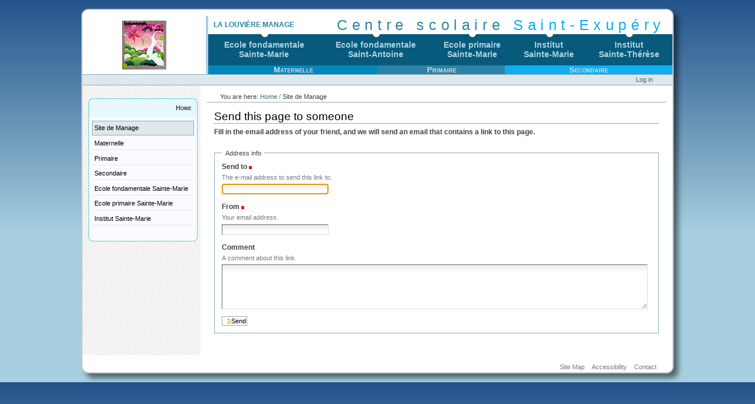

--- FILE ---
content_type: text/html;charset=utf-8
request_url: https://ces-stexupery.be/site-de-manage/site-de-manage/sendto_form
body_size: 4023
content:
<!DOCTYPE html PUBLIC "-//W3C//DTD XHTML 1.0 Transitional//EN" "http://www.w3.org/TR/xhtml1/DTD/xhtml1-transitional.dtd"><html xmlns="http://www.w3.org/1999/xhtml" xml:lang="fr" lang="fr" xml:lang="fr">

  
    
    
    
    


  <head>

    <meta http-equiv="Content-Type" content="text/html; charset=utf-8" />

    <meta name="generator" content="Plone - http://plone.org" />

    
      <base href="https://ces-stexupery.be/site-de-manage/site-de-manage" /><!--[if lt IE 7]></base><![endif]-->
    

    
        
  
    <style type="text/css" media="screen">@import url(https://ces-stexupery.be/portal_css/cesstex%20skin/base-cachekey-f471e0ebc681e01115d96a3b1d2aace1.css);</style>
    <link rel="stylesheet" type="text/css" media="screen" href="https://ces-stexupery.be/portal_css/cesstex%20skin/resourcetinymce.stylesheetstinymce-cachekey-3aa4ef7df916ae982321009db10c9b13.css" />
    <style type="text/css">@import url(https://ces-stexupery.be/portal_css/cesstex%20skin/print-cachekey-0cf0af788109aaf258aec612ab6d1c60.css);</style>
    <link rel="stylesheet" type="text/css" media="screen" href="https://ces-stexupery.be/portal_css/cesstex%20skin/resourceplone.app.discussion.stylesheetsdiscussion-cachekey-98e023ef8b03735c11b24173fc5b1b3c.css" />
    <style type="text/css" media="screen">@import url(https://ces-stexupery.be/portal_css/cesstex%20skin/resourceplonetruegallery-portlet-cachekey-b4f529c41aed4e1eb72b84d0e5dc9da7.css);</style>
        <!--[if lt IE 8]>    
    
    <link rel="stylesheet" type="text/css" media="screen" href="https://ces-stexupery.be/portal_css/cesstex%20skin/IEFixes-cachekey-67006a3d5f6f33904281992f172af1be.css" />
        <![endif]-->
    
    <style type="text/css" media="screen">@import url(https://ces-stexupery.be/portal_css/cesstex%20skin/resourcecollective.z3cform.datagridfielddatagridfield-cachekey-b42bcfe44c3ab6f6f93e9df1833cf885.css);</style>
    <style type="text/css" media="screen">@import url(https://ces-stexupery.be/portal_css/cesstex%20skin/cesstex-cachekey-5a783e6c34286cf0cdec94e9383999ef.css);</style>
    <style type="text/css" media="screen">@import url(https://ces-stexupery.be/portal_css/cesstex%20skin/formulaire_style-cachekey-576fbbb2a2c0e58afd391328d9d62cc8.css);</style>
    <style type="text/css" media="screen">@import url(https://ces-stexupery.be/portal_css/cesstex%20skin/themecesstex.skinfont-cachekey-e7b2812d74ac2a6b9943b5b41c6807e7.css);</style>
    <style type="text/css" media="all">@import url(https://ces-stexupery.be/portal_css/cesstex%20skin/ploneCustom-cachekey-fb1e60149e582ead0b1e397290bf6247.css);</style>

  
  
    <script type="text/javascript" src="https://ces-stexupery.be/portal_javascripts/cesstex%20skin/resourceplone.app.jquery-cachekey-d3dc76cd9832b13c5f27531c174289ff.js"></script>
    <script type="text/javascript" src="https://ces-stexupery.be/portal_javascripts/cesstex%20skin/kupunoi18n-cachekey-bd3abd23e2f21f33b8d87372880f0e97.js"></script>
    <script type="text/javascript" src="https://ces-stexupery.be/portal_javascripts/cesstex%20skin/kss-bbb-cachekey-189e508db1a53c6d041f54359323cee9.js"></script>
    <script type="text/javascript" src="https://ces-stexupery.be/portal_javascripts/cesstex%20skin/resourceism-cachekey-e2de9c90fed3a95218be556d255c5490.js"></script>



<script type="text/javascript">

    (function($) {
        $(document).ready(function () {
            if($.cookieCuttr) {
                $.cookieCuttr({cookieAnalytics: false,
                               cookiePolicyLink: "http://cesstex.be",
                               cookieMessage: "En poursuivant votre navigation sur ce site, vous acceptez l'utilisation de cookies pour vous proposer des services et offres adaptés à vos centres d’intérêt.",
                               cookieAcceptButtonText: "OK"
                               });
                }
        })
    })(jQuery);
</script>



<title>Site de Manage — Centre scolaire Saint-Exupéry </title>

        
    <link rel="canonical" href="https://ces-stexupery.be/site-de-manage" />

    <link rel="shortcut icon" type="image/x-icon" href="https://ces-stexupery.be/favicon.ico" />
    <link rel="apple-touch-icon" href="https://ces-stexupery.be/touch_icon.png" />






    <link rel="search" href="https://ces-stexupery.be/@@search" title="Search this site" />



        
        
    <meta name="robots" content="noindex,follow" />
  

        
        

        
        

        
        
    

  </head>

  <body class="template-sendto_form portaltype-document site-plone section-site-de-manage subsection-site-de-manage icons-on userrole-anonymous" dir="ltr">
    <div id="visual-portal-wrapper">

      <div id="portal-top">
        <div id="portal-header">
    <div id="header-cesstex">
  <table cellpadding="0" cellspacing="0">
    <tr>
      <td id="small-logo">
        <span>
            <a href=" https://ces-stexupery.be">
                <img src="https://ces-stexupery.be/logo.png" alt="" title="" height="83" width="75" />

                
            </a>
        </span>
      </td>
      <td>
        <table id="site-ces">
          <tr>
            <td>
              <div id="site">
                <a href=" https://ces-stexupery.be/site-de-la-louviere">La Louvière</a>
                <!--<img src="puce_bleue.gif" class="puce-bleue" />-->
                <a href=" https://ces-stexupery.be/site-de-manage">Manage</a>
              </div>
            </td>
            <td>
              <div id="ces">
                <a href=" https://ces-stexupery.be/centre-scolaire-saint-exupery">
                <span class="centre">Centre scolaire</span>
                <span class="stex">Saint-Exupéry</span></a>
              </div>
            </td>
          </tr>
        </table>

        <table id="implentation" cellspacing="0" cellpadding="0">
          <tr>
            <td class="ecole">
                <a href=" https://ces-stexupery.be/ecole-fondamentale-sainte-marie">Ecole
                   fondamentale<br />Sainte-Marie</a>
            </td>
            <td class="ecole">
                <a href="&#10;                   https://ces-stexupery.be/ecole-fondamentale-saint-antoine">Ecole fondamentale<br />Saint-Antoine</a>
            </td>
            <td class="ecole">
                <a href="http://www.ismprimaire.be">Ecole
                   primaire<br />Sainte-Marie</a>
            </td>
            <td class="ecole">
                <a href=" https://ces-stexupery.be/institut-sainte-marie">Institut<br />Sainte-Marie</a>
            </td>
            <td class="ecole">
                <a href=" https://ces-stexupery.be/institut-sainte-therese">Institut<br />Sainte-Thérèse</a>
            </td>
          </tr>
        </table>

        <table id="enseignement" cellpadding="0" cellspacing="0">
          <tr>
            <td>
              <div id="type-maternelle">
                <a href=" https://ces-stexupery.be/maternelle">Maternelle</a>
              </div>
            </td>
            <td>
              <div id="type-primaire">
                <a href=" https://ces-stexupery.be/primaire">Primaire</a>
              </div>
            </td>
            <td>
              <div id="type-secondaire">
                <a href=" https://ces-stexupery.be/secondaire">Secondaire</a>
              </div>
            </td>
          </tr>
        </table>
      </td>
    </tr>
  </table>
</div>
<!--<div class="visualClear"></div>-->

<div id="portal-searchbox">

    <form id="searchGadget_form" action="https://ces-stexupery.be/@@search">

        <div class="LSBox">
        <label class="hiddenStructure" for="searchGadget">Search Site</label>

        <input name="SearchableText" type="text" size="18" title="Search Site" placeholder="Search Site" accesskey="4" class="searchField" id="searchGadget" />

        <input class="searchButton" type="submit" value="Search" />

        <div class="searchSection">
            <input id="searchbox_currentfolder_only" class="noborder" type="checkbox" name="path" value="/plone/site-de-manage" />
            <label for="searchbox_currentfolder_only" style="cursor: pointer">
                only in current section
            </label>
        </div>

        <div class="LSResult" id="LSResult"><div class="LSShadow" id="LSShadow"></div></div>
        </div>
    </form>

    <div id="portal-advanced-search" class="hiddenStructure">
        <a href="https://ces-stexupery.be/@@search" accesskey="5">
            Advanced Search…
        </a>
    </div>

</div>

<div id="portal-personaltools-wrapper">

<p class="hiddenStructure">Personal tools</p>



<ul class="actionMenu deactivated" id="portal-personaltools">
  <li id="anon-personalbar">
    
        <a href="https://ces-stexupery.be/login" id="personaltools-login">Log in</a>
    
  </li>
</ul>

</div>



</div>

      </div>

      <div class="visualClear" id="clear-space-before-wrapper-table"><!-- --></div>

      <table id="portal-columns">
        <tbody>
          <tr>
            
                
                <td id="portal-column-one">
                  <div class="visualPadding">
                    
                      
<div class="portletWrapper" data-portlethash="706c6f6e652e6c656674636f6c756d6e0a636f6e746578740a2f706c6f6e652f736974652d64652d6d616e6167650a6e617669676174696f6e" id="portletwrapper-706c6f6e652e6c656674636f6c756d6e0a636f6e746578740a2f706c6f6e652f736974652d64652d6d616e6167650a6e617669676174696f6e">
<dl class="portlet portletNavigationTree">

    <dt class="portletHeader">
        <span class="portletTopLeft"></span>
        <span class="portletTopRight"></span>
        <a href="https://ces-stexupery.be" title="Institut Sainte-Marie, Institut Sainte-Thérèse, Manage, La Louvière, maternelle, primaire, secondaire, cefa, technique, professionelle">Home</a>
    </dt>

    <dd class="portletItem lastItem">
        <ul class="navTree navTreeLevel0">
            
            



<li class="navTreeItem visualNoMarker navTreeCurrentNode navTreeFolderish">

    

        <div>
            <a href="https://ces-stexupery.be/site-de-manage" class="state-external navTreeCurrentItem navTreeCurrentNode navTreeFolderish" title="">
                    
                <span>Site de Manage</span>
            </a>
        </div>

    
    
</li>


<li class="navTreeItem visualNoMarker navTreeFolderish">

    

        <div>
            <a href="https://ces-stexupery.be/maternelle" class="state-external navTreeFolderish" title="">
                    
                <span>Maternelle</span>
            </a>
        </div>

    
    
</li>


<li class="navTreeItem visualNoMarker navTreeFolderish">

    

        <div>
            <a href="https://ces-stexupery.be/primaire" class="state-external navTreeFolderish" title="">
                    
                <span>Primaire</span>
            </a>
        </div>

    
    
</li>


<li class="navTreeItem visualNoMarker navTreeFolderish">

    

        <div>
            <a href="https://ces-stexupery.be/secondaire" class="state-external navTreeFolderish" title="">
                    
                <span>Secondaire</span>
            </a>
        </div>

    
    
</li>


<li class="navTreeItem visualNoMarker navTreeFolderish">

    

        <div>
            <a href="https://ces-stexupery.be/ecole-fondamentale-sainte-marie" class="state-external navTreeFolderish" title="&#13;&#10;&#13;&#10;">
                    
                <span>Ecole fondamentale Sainte-Marie</span>
            </a>
        </div>

    
    
</li>


<li class="navTreeItem visualNoMarker navTreeFolderish">

    

        <div>
            <a href="https://ces-stexupery.be/ecole-primaire-sainte-marie" class="state-external navTreeFolderish" title="">
                    
                <span>Ecole primaire Sainte-Marie</span>
            </a>
        </div>

    
    
</li>


<li class="navTreeItem visualNoMarker navTreeFolderish">

    

        <div>
            <a href="https://ces-stexupery.be/institut-sainte-marie" class="state-external navTreeFolderish" title="">
                    
                <span>Institut Sainte-Marie</span>
            </a>
        </div>

    
    
</li>




        </ul>
    </dd>
    <dd class="portletFooter">
      <!--
        <span class="portletBottomLeft"></span>
        <span class="portletBottomRight"></span>
      -->
    </dd>
</dl>

</div>




                    
                     
                  </div>
                </td>
                
            

            
            <td id="portal-column-content">

              <div id="viewlet-above-content"><div id="portal-breadcrumbs">

    <span id="breadcrumbs-you-are-here">You
are here:</span>
    <span id="breadcrumbs-home">
        <a href="https://ces-stexupery.be">Home</a>
        <span class="breadcrumbSeparator">
            /
            
        </span>
    </span>
    <span id="breadcrumbs-1" dir="ltr">
        
            
            
            <span id="breadcrumbs-current">Site de Manage</span>
         
    </span>

</div>
</div>

              
                <div class="">

                    

                    <span id="contentTopLeft"></span>
                    <span id="contentTopRight"></span>

                    

    <dl class="portalMessage info" id="kssPortalMessage" style="display:none">
        <dt>Info</dt>
        <dd></dd>
    </dl>



                    
                    <div id="content">
                      
                      

      <h1 class="documentFirstHeading">Send this page to someone</h1>

      <div class="documentDescription">
        Fill in the email address of your friend, and we will send an email
        that contains a link to this page.
      </div>

      <div id="content-core">
          <form name="sendto_form" class="enableAutoFocus" action="https://ces-stexupery.be/site-de-manage/site-de-manage/sendto_form" method="post" enctype="multipart/form-data" id="sendto_form">

            <fieldset>

              <legend>Address info</legend>

              <div class="field">

                <label for="send_to_address">Send to</label>

                <span class="fieldRequired" title="Required">(Required)</span>

                      <div class="formHelp">
                        The e-mail address to send this link to.
                      </div>

                      <div></div>

                      <input type="text" id="send_to_address" name="send_to_address" size="25" />
              </div>

              <div class="field">

                <label for="send_from_address">From</label>

                <span class="fieldRequired" title="Required">(Required)</span>

                      <div class="formHelp">
                        Your email address.
                      </div>

                      <div></div>

                      <input type="text" id="send_from_address" name="send_from_address" size="25" value="" />
              </div>

              <div class="field">
                <label for="comment">Comment</label>

                <div class="formHelp">
                  A comment about this link.
                </div>

                <textarea cols="80" rows="5" id="comment" name="comment"></textarea>
              </div>

              <div class="formControls">
                <input class="context" type="submit" name="form.button.Send" value="Send" />
              </div>

              <input type="hidden" name="form.submitted" value="1" />

            </fieldset>

          </form>
      </div>

    
                    </div>
                    

                    

                    <span id="contentBottomLeft"></span>
                    <span id="contentBottomRight"></span>

                </div>
              

              <div id="viewlet-below-content">
</div>

            </td>
            

            
                
                
                
            
          </tr>
        </tbody>
      </table>
      

      <div class="visualClear" id="clear-space-before-footer"><!-- --></div>

      

        
<ul id="portal-siteactions">

    <li id="siteaction-sitemap"><a href="https://ces-stexupery.be/sitemap" accesskey="3" title="Site Map">Site Map</a></li>
    <li id="siteaction-accessibility"><a href="https://ces-stexupery.be/accessibility-info" accesskey="0" title="Accessibility">Accessibility</a></li>
    <li id="siteaction-contact"><a href="https://ces-stexupery.be/contact-info" accesskey="9" title="Contact">Contact</a></li>
</ul>


      

      <div class="visualClear"><!-- --></div>
    </div>
</body>
</html>

--- FILE ---
content_type: text/css;charset=utf-8
request_url: https://ces-stexupery.be/portal_css/cesstex%20skin/resourcecollective.z3cform.datagridfielddatagridfield-cachekey-b42bcfe44c3ab6f6f93e9df1833cf885.css
body_size: 1106
content:

/* - ++resource++collective.z3cform.datagridfield/datagridfield.css - */
@media screen {
/* https://ces-stexupery.be/portal_css/++resource++collective.z3cform.datagridfield/datagridfield.css?original=1 */
.datagridwidget-table-view {
width: 100%;
border: 1px solid #666;
background: none repeat scroll 0 0 #EEE;
}
.datagridwidget-table-view .header {
font-weight: bold;
background: none repeat scroll 0 0 #DDD;
color: #666;
padding: 2px;
font-size: 1.1em;
text-align: left;
}
.datagridwidget-row {
vertical-align: top;
}
.datagridwidget-cell input[type="text"] {
padding: 1px;
}
.datagridwidget-cell input, .datagridwidget-cell select, .datagridwidget-cell textarea {
border: 1px solid #CCC;
}
.datagridwidget-cell > input:only-child { width: 99%; }
.datagridwidget-cell div.error {
color:red;
font-weight:bold;
}
.datagridwidget-empty-row {
/* */
display: none;
}
/* */
.datagridwidget-cell {
vertical-align: bottom;
padding: 1px;
}
.datagridwidget-manipulator {
width: 16px;
text-align: center;
padding-bottom: 4px;
margin: 0;
vertical-align: bottom;
}
.datagridwidget-manipulator img {
cursor: pointer;
}
.datagridwidget-hidden-data {
display: none;
}
/* */
.auto-append  > .datagridwidget-manipulator.delete-row,
.auto-append  > .datagridwidget-manipulator.move-up,
.auto-append  > .datagridwidget-manipulator.move-down {
display:none;
}
.datagridwidget-cell input {
background: white;
background-image: none;
}

}


/* - ++resource++collective.cookiecuttr/cookiecuttr.css - */
@media screen {
/* https://ces-stexupery.be/portal_css/++resource++collective.cookiecuttr/cookiecuttr.css?original=1 */
/* */
.cc-cookies { position:fixed; width: 90%; left: 0; top: 0; padding: 0.5em 5%; background: #565656; background: rgba(86,86,86,0.95); color: #fff; font-size: 13px; font-weight: 700; text-shadow: 0 -1px 0 rgba(0,0,0,0.35); z-index: 99999; text-align: center; color: #fff; }
.cc-cookies a, .cc-cookies a:hover { color: #fff; text-decoration: underline; }
.cc-cookies a:hover { text-decoration: none; }
.cc-overlay { height: 100%; padding-top: 25%; }
.cc-cookies-error { float: left; width: 90%; text-align: center; margin: 1em 0 2em 0; background: #fff; padding: 2em 5%; border: 1px solid #ccc; font-size: 18px; color: #333; }
.cc-cookies a.cc-cookie-accept, .cc-cookies-error a.cc-cookie-accept, .cc-cookies a.cc-cookie-decline, .cc-cookies-error a.cc-cookie-decline, .cc-cookies a.cc-cookie-reset { display: inline-block; color: #fff; text-decoration: none; background: #7DAF3B; padding: 0.5em 0.75em; border-radius: 3px; box-shadow: 0 0 2px rgba(0,0,0,0.25); text-shadow: 0 -1px 0 rgba(0,0,0,0.35); -o-transition: background 0.5s ease-in; -webkit-transition: background 0.25s ease-in; -moz-transition: background 0.25s ease-in; }
.cc-cookies a.cc-cookie-decline, .cc-cookies-error a.cc-cookie-decline { background: #af3b3b; margin-left: 0.5em; }
.cc-cookies a.cc-cookie-reset { background: #f15b00; }
.cc-cookies a:hover.cc-cookie-accept, .cc-cookies-error a:hover.cc-cookie-accept, .cc-cookies a:hover.cc-cookie-decline, .cc-cookies-error a:hover.cc-cookie-decline, .cc-cookies a:hover.cc-cookie-reset  { background: #000; -o-transition: background 0.5s ease-in; -webkit-transition: background 0.25s ease-in; -moz-transition: background 0.25s ease-in; }
.cc-cookies-error a.cc-cookie-accept, .cc-cookies-error a.cc-cookie-decline { display: block; margin-top: 1em; }
.cc-cookies.cc-discreet { width: auto; padding: 0.5em 1em; left: auto; top: auto; }
.cc-cookies.cc-discreet a.cc-cookie-reset { background: none; text-shadow: none; padding: 0; text-decoration: underline; }
.cc-cookies.cc-discreet a:hover.cc-cookie-reset { text-decoration: none; }
@media screen and (max-width: 768px) {
.cc-cookies a.cc-cookie-accept, .cc-cookies a.cc-cookie-decline, .cc-cookies a.cc-cookie-reset { display: block; margin: 1em 0; }
}
@media screen and (max-width: 480px) {
.cc-cookies { position: relative; float: left; }
}

}

